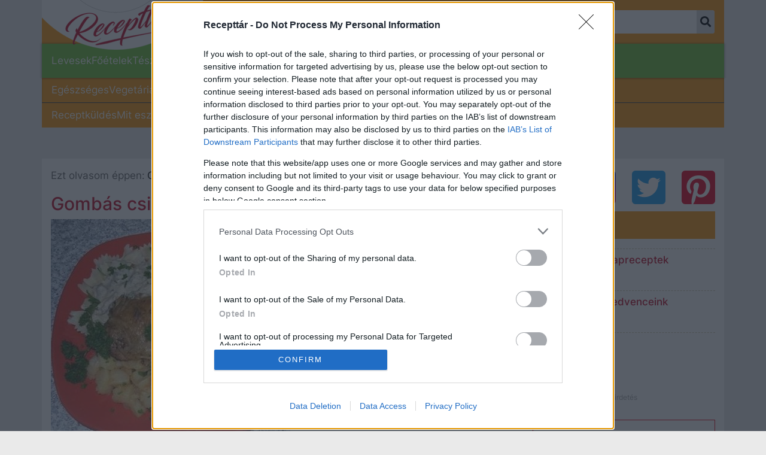

--- FILE ---
content_type: text/html; charset=utf-8
request_url: https://recepttar.kiskegyed.hu/recept/gombas-csirke-tesztaval-es-krumplival/tn00n6t
body_size: 20900
content:





<!DOCTYPE html>
<html lang="hu">
<head><script>/* <![CDATA[ */ ringDataLayer = {"context":{"variant":{"accelerator":"cmVjZXB0dGFyLmtpc2tlZ3llZC5odTo6djAuNS41"},"id":{"website":"1581b5b6-cc93-438b-b47e-b652a772d10a"},"publication_structure":{"root":"RECEPTTAR_KISKEGYED_HU","path":"RECEPT/RECIPE"}},"content":{"object":{"type":"story","kind":"recipe","id":"6ac42c9b-027c-4c96-ad0a-f0a5d60c1682"},"part":1,"publication":{"point":{"id":"tn00n6t"},"source":{"id":"fc978cd8-af99-4b8c-8e33-d1c3bd5a53f3","system":"ring_website_space"}},"source":{"system":"ring_content_space","id":"6fe08a3f-f56b-489b-927f-f3b2f44acbdd"}}}; /* ]]> */</script><script>/* <![CDATA[ */ accConf = {"events":{"endpointPaths":["/a8f4d8cd95e164917035b64b867a45dd"]}}; /* ]]> */</script>
	



















    
    
    
        
    
    
    
    
    
        <meta property="article:published_time" content="2021-11-13 11:04:00+0100" />
    
    
        <meta property="article:modified_time" content="2013-10-15 13:15:00+0100" />
        <meta property="og:updated_time" content="2013-10-15 13:15:00+0100" />
    


    <meta itemprop="name" content="Gombás csirke tésztával és krumplival">
    <meta itemprop="title" content="Gombás csirke tésztával és krumplival">


    
        
        <meta property="og:image" content="https://ocdn.eu/pulscms-transforms/1/xMcktkuTURBXy9mYTVlZjdjMi03NGNlLTRjYjktYTFmMC01ODU2Y2ZhMmFlOTEuanBlZ5GTBc0EsM0Cdg" />
        <meta property="og:image:type" content="image/jpeg" />
        <meta property="og:image:width" content="1200" />
        <meta property="og:image:height" content="630" />
    
    <meta property="dlp:image" content="https://ocdn.eu/pulscms-transforms/1/bdzktkuTURBXy9mYTVlZjdjMi03NGNlLTRjYjktYTFmMC01ODU2Y2ZhMmFlOTEuanBlZ5GVAs0EsADCww" />
    <meta itemprop="image" content="https://ocdn.eu/pulscms-transforms/1/ZO-ktkuTURBXy9mYTVlZjdjMi03NGNlLTRjYjktYTFmMC01ODU2Y2ZhMmFlOTEuanBlZ5GVAs0HgADCww" />


    <meta property="og:type" content="article" />

<meta property="og:locale" content="hu_HU" />

    <meta property="og:title" content="Gombás csirke tésztával és krumplival" />

<meta property="og:site_name" content="Recepttár" />
<meta property="dlp:title" content="Gombás csirke tésztával és krumplival recept" />

    <meta name="keywords" content="90 perc alatt elkészülő ételek,Közepesen bonyolult ételek,Vasárnapi ebédhez ajánljuk,Szárnyashúsos ételek,Krumplis ételek,Gombás ételek,Pénztárcabarát ételek,Klasszikus ételek,Házias ételek,Főételek" />
    <meta property="article:tag" content="90 perc alatt elkészülő ételek,Közepesen bonyolult ételek,Vasárnapi ebédhez ajánljuk,Szárnyashúsos ételek,Krumplis ételek,Gombás ételek,Pénztárcabarát ételek,Klasszikus ételek,Házias ételek,Főételek" />

<meta charset="UTF-8">
<meta http-equiv="X-UA-Compatible" content="IE=edge,chrome=1" />

	<title>Gombás csirke tésztával és krumplival recept</title>

<meta name="viewport" content="width=device-width, initial-scale=1">
<meta name="theme-color" content="#fb980c">
<meta name="description" content="Válogatott receptek a világ minden tájáról. Keresd meg kedvenc receptjeidet a recepttár.hu oldalán!" />
<meta property="fb:admins" content="1806506892" />
<link rel="shortcut icon" href="https://ocdn.eu/recepttar/resource/img/icons/favicon.ico"/>

    <link rel="alternate" type="application/rss+xml" href="https://recepttar.hu/recept/?feed=true&category=/recept">



    
        <link rel="canonical" href="https://recepttar.kiskegyed.hu/recept/gombas-csirke-tesztaval-es-krumplival/tn00n6t" />
    


    
        <meta property="og:description" content="Válogatott receptek a világ minden tájáról. Keresd meg kedvenc receptjeidet a recepttár.hu oldalán!" />
        <meta property="dlp:description" content="Válogatott receptek a világ minden tájáról. Keresd meg kedvenc receptjeidet a recepttár.hu oldalán!" />
    

<meta property="og:url" content="https://recepttar.kiskegyed.hu/recept/gombas-csirke-tesztaval-es-krumplival/tn00n6t" />
<meta name="twitter:url" content="https://recepttar.kiskegyed.hu/recept/gombas-csirke-tesztaval-es-krumplival/tn00n6t" />
<meta property="twitter:title" content="Gombás csirke tésztával és krumplival recept" />
<meta property="twitter:card" content="photo" />
<meta name="twitter:site" content="@recepttar_hu" />

    
    
	<meta property="og:type" content="article" />
    
        <meta name="DC.Identifier" content="6ac42c9b-027c-4c96-ad0a-f0a5d60c1682" />
        
            <meta name="robots" content="index, follow, max-image-preview:large" />
        
        
    



    
    
    
    
    
    
    
    
    
    
    <script type="application/ld+json">
        {
            "@context": "https://schema.org",
            "@type": "Recipe",
            "datePublished": "2021-11-13 11:04:24+0100",
            "name": "Gombás csirke tésztával és krumplival",
            "url": "https://recepttar.kiskegyed.hu/recept/gombas-csirke-tesztaval-es-krumplival/tn00n6t",
            "image": {
                "@type": "ImageObject",
                "url": "http://ocdn.eu/images/pulscms/ZTk7MDA_/fa5ef7c2-74ce-4cb9-a1f0-5856cfa2ae91.jpeg",
                "width": "398",
                "height": "400"
                },
            "identifier": "https://recepttar.kiskegyed.hu/recept/gombas-csirke-tesztaval-es-krumplival/tn00n6t",
            "description": "Válogatott receptek a világ minden tájáról. Keresd meg kedvenc receptjeidet a recepttár.hu oldalán!",
            "keywords": ["90 perc alatt elkészülő ételek","Közepesen bonyolult ételek","Vasárnapi ebédhez ajánljuk","Szárnyashúsos ételek","Krumplis ételek","Gombás ételek","Pénztárcabarát ételek","Klasszikus ételek","Házias ételek","Főételek"],
            "cookTime": "90 perc alatt elkészülő ételek",
            "recipeCuisine": "",
            "estimatedCost": "Pénztárcabarát ételek",
            "totalTime": "90 perc alatt elkészülő ételek"
        }
    </script>


<script>
    window.dataLayer = window.dataLayer || [];
    window.dataLayer.push({
        'uuid' : '6ac42c9b-027c-4c96-ad0a-f0a5d60c1682',
        'contentType': 'article'
    });
    
        window.dataLayer.push({
            'author': '',
            'category': 'Recept',
            'contentAccess': 'free',
            'publicationReason': 'editorial',
            'source': 'original',
            'socialImage' : 'http://ocdn.eu/images/pulscms/ZTk7MDA_/fa5ef7c2-74ce-4cb9-a1f0-5856cfa2ae91.jpeg'
        });
    
</script>
	<script>
	function jQueryLoaded() {
		const jsScripts = [{'url':"https://ocdn.eu/recepttar/resource/js/bootstrap.min.js",'loading':"async"}, {'url':"//ocdn.eu/ucs/static/recepttar/fad35be608c2ec4d0d582472b9585367/js/common.js",'loading':"defer"}];
        jsScripts.forEach((scriptObject) => {
	        let script = document.createElement('script');
            script.src = scriptObject.url;
			if(scriptObject.hasOwnProperty("loading")){
            	script[scriptObject.loading] = true;
			}
			document.head.appendChild(script);
	    });
	}
</script>
<script async src="https://ocdn.eu/recepttar/resource/js/jquery.min.js" onload="jQueryLoaded()"></script>
<script async src="https://ocdn.eu/recepttar/resource/js/popper.min.js"></script>
<script async src="https://ocdn.eu/recepttar/resource/js/lazysizes.min.js"></script>
<link href="https://ocdn.eu/recepttar/resource/css/bootstrap.min.css" rel="stylesheet" rel="preload" as="style" onload="this.rel = 'stylesheet'">
<link href="https://ocdn.eu/recepttar/resource/css/font-awesome.min.css" crossorigin="anonymous" rel="stylesheet" rel="preload" as="style" onload="this.rel = 'stylesheet'">
<link href="//ocdn.eu/ucs/static/recepttar/fad35be608c2ec4d0d582472b9585367/build/hu/detailPage.css" rel="stylesheet" rel="preload" as="style" onload="this.rel = 'stylesheet'"  type="text/css" />
<script async src="https://www.googletagservices.com/tag/js/gpt.js"></script>
<script async src="https://pagead2.googlesyndication.com/pagead/js/adsbygoogle.js"></script>



<script type="text/javascript" data-static-amd-map="{&quot;adsinit&quot;:&quot;https://ty0lm9uz.onet.pl/e1Brazg1MTYxfQ%3D%3D/build&quot;,&quot;dailyneeds&quot;:&quot;https://ocdn.eu/paas-static/template-engine/fbc3bd59219c65f9c312840c9743c691/build&quot;,&quot;embeddedapp&quot;:&quot;https://ocdn.eu/paas-static/template-engine/162d5140a65ebc0fa2e96da195a4eb9b/build&quot;,&quot;layerglass&quot;:&quot;https://ocdn.eu/paas-static/template-engine/05afb91f43a4cacccad6959d895ac7ed/build&quot;,&quot;local&quot;:&quot;//ocdn.eu/ucs/static/recepttar/fad35be608c2ec4d0d582472b9585367/build&quot;,&quot;pulsembed&quot;:&quot;https://pulsembed.eu/amd/1.0.20/build&quot;,&quot;tabele&quot;:&quot;https://ocdn.eu/paas-static/template-engine/08725d11c5641c65d7f9985ecb7b86c0/build&quot;,&quot;uststd&quot;:&quot;https://ocdn.eu/paas-static/template-engine/f066ddd0af5c65555c5ff1273876e4f9/build&quot;,&quot;vendor&quot;:&quot;https://ocdn.eu/paas-static/template-engine/e664b902675175d7b4ea37dc48134f31/build&quot;}">

	
	
//a
/*
Available via the MIT or new BSD license.
see: https://github.com/szagi3891/AMDLoader for details
version 2.7
*/
(function(){function d(a,b){C("err",a,b);(function(a,b){var d="amdLoader: errorNumber: "+a;"string"===typeof b&&""!==b&&(d+=": "+b);var l=Error(d);setTimeout(function(){throw l;},0)})(a,b)}function w(a,b){C("warn",a,b)}function v(a,b){C("info",a,b)}function C(a,b,d){a={type:"warn",num:b,caption:d,time:(new Date).getTime()-I};z.push(a)}function t(a,b,g,m,h,l){function e(f){Object.defineProperty(a,b,{get:function(){!0===m&&w(h+"->1",l);return g},set:function(){d(h+"->2",l)},configurable:f})}try{e(!1)}catch(q){try{e(!0)}catch(f){a[b]=
g}}}function r(a,b){null===s?d(3):A(a,b,24.1)&&(0<a.length?y.requireModules(a,b):d(24.2))}function F(a,b,g){null===s?w(4):1===arguments.length?A([],a,"25.1")&&y.define([],a):2===arguments.length?"string"===typeof a&&"function"===typeof b?(u(a)?w("25.3",a):w("25.3"),y.define([],b)):A(a,b,"25.2")&&y.define(a,b):3===arguments.length?(u(a)?w("25.4",a):w("25.4"),A(b,g,"25.4")&&y.define(b,g)):d("25.5")}function A(a,b,g){if(G(a)){if("function"===typeof b)return!0;d(g+"->1")}else d(g+"->2");return!1}function J(a){var b=
!1,g=!1,m=null,h=null,l=H(!1);return{isDefine:function(){return b},setDefine:function(e,q){!0===g?d(45,a):!1===b?(b=!0,m=e,setTimeout(function(){y.requireModulesWithModuleBase(a,e,function(){var b=Array.prototype.slice.call(arguments,0);try{h=q.apply(null,b)}catch(e){d(14,a+" -> "+e);return}l.exec([h])})},0)):d(15,a)},getDeps:function(){return!0===b?m:[]},get:function(a){l.add(a)},closeDefine:function(){g=!0;!1===b&&(b=!0,l.exec([void 0]))}}}function K(a){function b(b,e,g){if(0<b.length&&"."===b[0])!0===
g&&d(16,b);else{if("https://"===b.substr(0,8)||"http://"===b.substr(0,7)||"//"===b.substr(0,2))return b;for(var f in a)if(0===b.indexOf(f+"/")){f=b.replace(f,a[f]);if(b!==f)return u(e)?f+"."+e:f;!0===g&&d(17,b);return}!0===g&&d(18,b)}}function g(b){document.getElementsByTagName("head")[0].appendChild(b)}function m(b,a){function d(){!0!==x&&(!0===f&&(c.readyState=void 0),x=!0,a(c))}var f=!1,x=!1,c=document.createElement("script");c.type="text/javascript";c.src=b;c.onload=d;c.async=!0;c.defer=!0;!0===
f&&(c.readyState="interactive");c.onreadystatechange=function(){"loaded"!==c.readyState&&"complete"!==c.readyState||d()};return c}var h={};return{load:function(b,a){if(u(b)){if(!(b in h)){var d=m(b,function(){h[b].query.exec([])});h[b]={script:d,query:H(!0)};g(d)}h[b].query.add(a)}},getActialLoading:function(){for(var b in h)if("interactive"===h[b].script.readyState)return b;return null},resolvePath:b,isLoad:function(a){a=b(a,"js",!0);return u(a)&&a in h?h[a].query.isExec():!1},isSpecified:function(a){a=
b(a,"js",!1);return u(a)&&a in h?!0:!1}}}function B(a,b){for(var d=0;d<a.length;d++)b(a[d])}function u(a){return"string"===typeof a&&""!==a}function H(a){function b(){if(!0===m)for(;0<h.length;)!0===a?h.shift().apply(null,l):g(h.shift())}function g(b){setTimeout(function(){b.apply(null,l)},0)}var m=!1,h=[],l=null;return{exec:function(a){G(a)?!1===m?(m=!0,l=a,b()):d(19):d(20)},add:function(a){"function"===typeof a?(h.push(a),b()):d(21)},isExec:function(){return m}}}function D(){return document.currentScript&&
"function"===typeof document.currentScript.getAttribute?document.currentScript:null}var G=function(){return"function"===typeof Array.isArray?function(a){return Array.isArray(a)}:function(a){return"[object Array]"===Object.prototype.toString.call(a)}}(),y=function(){function a(a,b){var c=a.split("/");2>c.length?d(5,a):(c.pop(),b(c.join("/")))}function b(a,b){var c=a.split("/"),n=b.split("/");if(0<n.length)if("."===n[0]){var k=[];B(c,function(a){k.push(a)});B(n,function(a){"."!==a&&k.push(a)});c=k.join("/");
if(0===c.indexOf(a))return c;d(6,a+" , "+b+" -> "+c)}else return b;else d(7,b)}function g(a,b){function c(){if(!1===n){for(var c=[],E=0;E<a.length;E++){var d=a[E];if(!0===k[d].isInit)c.push(k[d].value);else return}n=!0;"function"===typeof b&&b.apply(null,c)}}var n=!1,k={};B(a,function(a){a in k?d(10,a):(k[a]={isInit:!1,value:null},m(a,function(b){var n=k[a];!1===n.isInit?(n.isInit=!0,n.value=b,c()):d(11,a)}))});c()}function m(a,b){l=!0;var c=s.resolvePath(a,"js",!0);c in e||(e[c]=J(a),s.load(c,function(){if(c in
e){for(;0<q.length;){var a=q.pop();h(c,a.deps)?d(12.1,c):e[c].setDefine(a.deps,a.define)}e[c].closeDefine()}else d(13,c)}));e[c].get(b)}function h(a,b){function c(a,b){B(b,function(b){a.push(b)})}function n(){var a=p.shift();a in k||(k[a]=!0,a in e&&(a=e[a].getDeps(),c(p,a)))}var k={},p=[];for(c(p,b);0<p.length;)n();return a in k}var l=!1,e={},q=[];return{requireModulesWithModuleBase:function(f,e,c){u(f)?a(f,function(a){for(var k=[],p=0;p<e.length;p++){var f=b(a,e[p]);if("string"===typeof f&&""!==
f)k.push(f);else{d(8,a+" -> "+e[p]);return}}g(k,c)}):d(9,f)},requireModules:g,requireOne:m,define:function(a,b){var c=D();if(!0!==l)null===c?w(49,""):w(49,D().getAttribute("src"));else{if(null!==c&&(c=c.getAttribute("src"),c in e)){e[c].setDefine(a,b);return}c=s.getActialLoading();u(c)?c in e?e[c].setDefine(a,b):d(46,c):q.push({deps:a,define:b})}}}}(),s=null,z=[],I=(new Date).getTime();t(window,"require",r,!1,27);t(window,"define",F,!1,28);t(r,"runnerBox",function(a){function b(a){x in a||(a[x]=m());
return a[x]}function g(){function a(){if(!0===b)for(;0<c.length;){var n=c.shift();setTimeout(n,0)}}var b=!1,c=[];return{on:function(b){c.push(b);a()},exec:function(){!1===b?b=!0:d(41);a()}}}function m(){var a=!1,b=null,c=g();return{onReady:function(a){c.on(function(){a(b)})},setAsRun:function(){!1===a?a=!0:d(44)},setValue:function(f){!0===a?(b=f,c.exec()):d(42)},isRun:function(){return a}}}function h(a,b){function c(a){setTimeout(function(){b(a)},0)}for(var d=[],f=0;f<a.length;f++)d.push(a[f]);for(f=
0;f<d.length;f++)c(d[f])}function l(a){function c(){for(var b=e(a,"*["+f+"]",f),d=[],p=null,k=0;k<b.length;k++)p=b[k],!0===h(p,g)&&d.push(p);return d}function d(a){if(q(a))return!0===b(a).isRun()?!0:!1;if("HTML"===a.tagName)return!0}function g(b){if(b===a)return!0;if(q(b))return!1}function h(a,b){function c(a){f++;if(200<f)return d(),!1;var p=b(a);return!0===p||!1===p?p:a.parentNode?c(a.parentNode):!1}function d(){var a=Error("Too much recursion");setTimeout(function(){throw a;},0)}var f=0;return c(a.parentNode)}
if(a===document||!0===h(a,d)){var l;l="function"!==typeof a.getAttribute?!1:u(a.getAttribute("data-run-module"));return l?!0===b(a).isRun()?c():[a]:c()}return[]}function e(a,b,c){function d(a){a=a.childNodes;for(var b=0;b<a.length;b++){var f=a[b],k=void 0;if(k=1===f.nodeType)k=f.getAttribute(c),k="string"===typeof k&&""!==k;k?e.push(f):d(f)}}function f(a){for(var b=[],c=0;c<a.length;c++)b.push(a[c]);return b}a===document&&(a=document.documentElement);if("function"===typeof a.querySelectorAll)return f(a.querySelectorAll(b));
var e=[];d(a);return e}function q(a){a=a.getAttribute(f);return"string"===typeof a&&""!==a}var f="data-run-module",x="runnerBoxElementProp"+(new Date).getTime(),c=function(){if("function"===typeof window.requestAnimationFrame)return window.requestAnimationFrame;for(var a=["ms","moz","webkit","o"],b=null,c=0;c<a.length;++c)if(b=window[a[c]+"RequestAnimationFrame"],"function"===typeof b)return b;return function(a){a()}}();return{runElement:function(e){function k(a){a=a.getAttribute(f);return"string"===
typeof a&&""!==a?a:null}e=l(e);h(e,function(e){var g=k(e),h=g.split(".");if(2!==h.length)throw Error("irregulari contents of the attribute data-run-module: "+g);var n=h[0],l=h[1];a([n],function(a){c(function(){var c;if(q(e)&&!1===b(e).isRun())if(b(e).setAsRun(),a&&"function"===typeof a[l])e.setAttribute(f+"-isrun","1"),c=a[l](e,function(a){b(e).setValue(a)}),"undefined"!==typeof c&&(d(50,g),b(e).setValue(c));else throw c='No function "'+l+'" in module : '+n,e.setAttribute(f+"-isrun",c),Error(c);})})})},
whenRun:function(a,c){if(q(a))b(a).onReady(c);else d(43)}}}(r),!1,29);t(r.runnerBox,"runElement",r.runnerBox.runElement,!1,30);t(r.runnerBox,"whenRun",r.runnerBox.whenRun,!1,31);t(r,"getLogs",function(a){if(!0===a){window.console.group();for(a=0;a<z.length;a++){var b=z[a];window.console[b.type](b.time,b.num,b.caption)}window.console.groupEnd()}else{a=[];for(b=0;b<z.length;b++)a.push(z[b]);return a}},!1,32);t(r,"defined",function(a){return null===s?!1:s.isLoad(a)},!1,33);t(r,"toUrl",function(a){if(u(a))return s.resolvePath(a,
"",!0);d(26)},!0,35);t(F,"amd2",{},!0,37);t(r,"isBrowser",!0,!0,38);t(r,"specified",function(a){return null!==s&&s.isSpecified?s.isSpecified(a):!1},!0,39);(function(a,b){function d(b){function e(){var a=b.getAttribute("data-amd-preload");return u(a)?a.split(","):[]}function c(){var a=b.getAttribute("data-timeout-start");return 0<a?a:2E3}var g=h(b);return null!==g?(m(a,g,e(),c()),!0):!1}function m(a,d,c,e){function k(){setTimeout(function(){v(48,"run timeout "+e);g()},e)}function g(){setTimeout(function(){0<
c.length&&b(c,function(){});b.runnerBox.runElement(document)},0)}a({paths:d});l(window,"load",function(){v(48,"window.load");g();setTimeout(function(){v(48,"window.load -> 10s");g()},1E4)});"complete"===document.readyState&&(v(48,"isComplete"),g());"loaded"===document.readyState&&(v(48,"isLoaded"),k());l(document,"DOMContentLoaded",function(){v(48,"DOMContentLoaded");k();l(document.getElementsByTagName("body")[0],"pageshow",function(){v(48,"body pageshow");g()})});l(document,"readystatechange",function(){var a=
"readystatechange - "+document.readyState;"complete"===document.readyState||"loaded"===document.readyState?(v(48,a+" - exec"),k()):v(48,a+" - noexec")})}function h(a){function b(a){var c=/^[\s\uFEFF\xA0]+|[\s\uFEFF\xA0]+$/g;return"function"===typeof a.trim?a.trim():null===a?"":(a+"").replace(c,"")}var c=a.getAttribute("data-static-amd-map");if("string"===typeof c){if(""===c)return{}}else return null;if("undefined"!==typeof JSON&&"function"===typeof JSON.parse)return JSON.parse(c);a=/(,)|(\[|{)|(}|])|"(?:[^"\\\r\n]|\\["\\\/bfnrt]|\\u[\da-fA-F]{4})*"\s*:?|true|false|null|-?(?!0\d)\d+(?:\.\d+|)(?:[eE][+-]?\d+|)/g;
var d,e=null;return(c=b(c+""))&&!b(c.replace(a,function(a,b,c,f){d&&b&&(e=0);if(0===e)return a;d=c||b;e+=!f-!c;return""}))?Function("return "+c)():null}function l(a,b,c){a.addEventListener?a.addEventListener(b,c,!1):a.attachEvent("on"+b,c)}var e=D();if(null===e||!0!==d(e))for(var e=document.getElementsByTagName("script"),q=0;q<e.length&&!0!==d(e[q]);q++);})(function(a){null===s?s=K(a.paths):d(2.2)},r)})();

</script>
	<script type="text/javascript">
    var onetAds = {
        'target': 'recepttar/subpage',
        'async': 1,
        'lazy': 1,
        'sgn_cookie': 1,
        'autoslot': 0,
        'adSlots': [],
        'no_gemius': 1,
        'cookieInfo': 0,
        'keywords': [],
        'tid': 'EA-6280366',
        'old_dot': true,
        'DV': 'recepttar/subpage',
        'keyvalues': {},
        'kropka': {
            'DO': 'ras_hu'
        }
    };
    
    
    
    
        onetAds.kropka.DX = 'PV,puls,tn00n6t,3,a';
	
	
        onetAds.kropka.PU = '6ac42c9b-027c-4c96-ad0a-f0a5d60c1682';
	
</script>
<script src="https://ty0lm9uz.onet.pl/e1Brazg1MTYxfQ%3D%3D/build/init.js" type="text/javascript" async></script>
<!-- adConfig2020 -->

	
    
	
	
	
	
    
    
	    
		
	
	
    <script>
		var isPreview = false;
	</script>
	<script type="application/bannerData" id="adData">
	{
		"pageType"	: "recipe",
		"keywords"	: ["90 perc alatt elkészülő ételek","Közepesen bonyolult ételek","Vasárnapi ebédhez ajánljuk","Szárnyashúsos ételek","Krumplis ételek","Gombás ételek","Pénztárcabarát ételek","Klasszikus ételek","Házias ételek","Főételek"],
		"category"	: "recept",
		"adult"		: 0,
		"gSens"		: 0
	}
	</script>

	
    
    
        <!--23104 Recepttár cikk Head Measure Desktop -->






<!-- InMobi Choice. Consent Manager Tag v3.0 (for TCF 2.2) -->
<script type="text/javascript" async=true>
(function() {
  var host = window.location.hostname;
  var element = document.createElement('script');
  var firstScript = document.getElementsByTagName('script')[0];
  var url = 'https://cmp.inmobi.com'
    .concat('/choice/', 'xTku8nxxD5QL0', '/', host, '/choice.js?tag_version=V3');
  var uspTries = 0;
  var uspTriesLimit = 3;
  element.async = true;
  element.type = 'text/javascript';
  element.src = url;

  firstScript.parentNode.insertBefore(element, firstScript);

  function makeStub() {
    var TCF_LOCATOR_NAME = '__tcfapiLocator';
    var queue = [];
    var win = window;
    var cmpFrame;

    function addFrame() {
      var doc = win.document;
      var otherCMP = !!(win.frames[TCF_LOCATOR_NAME]);

      if (!otherCMP) {
        if (doc.body) {
          var iframe = doc.createElement('iframe');

          iframe.style.cssText = 'display:none';
          iframe.name = TCF_LOCATOR_NAME;
          doc.body.appendChild(iframe);
        } else {
          setTimeout(addFrame, 5);
        }
      }
      return !otherCMP;
    }

    function tcfAPIHandler() {
      var gdprApplies;
      var args = arguments;

      if (!args.length) {
        return queue;
      } else if (args[0] === 'setGdprApplies') {
        if (
          args.length > 3 &&
          args[2] === 2 &&
          typeof args[3] === 'boolean'
        ) {
          gdprApplies = args[3];
          if (typeof args[2] === 'function') {
            args[2]('set', true);
          }
        }
      } else if (args[0] === 'ping') {
        var retr = {
          gdprApplies: gdprApplies,
          cmpLoaded: false,
          cmpStatus: 'stub'
        };

        if (typeof args[2] === 'function') {
          args[2](retr);
        }
      } else {
        if(args[0] === 'init' && typeof args[3] === 'object') {
          args[3] = Object.assign(args[3], { tag_version: 'V3' });
        }
        queue.push(args);
      }
    }

    function postMessageEventHandler(event) {
      var msgIsString = typeof event.data === 'string';
      var json = {};

      try {
        if (msgIsString) {
          json = JSON.parse(event.data);
        } else {
          json = event.data;
        }
      } catch (ignore) {}

      var payload = json.__tcfapiCall;

      if (payload) {
        window.__tcfapi(
          payload.command,
          payload.version,
          function(retValue, success) {
            var returnMsg = {
              __tcfapiReturn: {
                returnValue: retValue,
                success: success,
                callId: payload.callId
              }
            };
            if (msgIsString) {
              returnMsg = JSON.stringify(returnMsg);
            }
            if (event && event.source && event.source.postMessage) {
              event.source.postMessage(returnMsg, '*');
            }
          },
          payload.parameter
        );
      }
    }

    while (win) {
      try {
        if (win.frames[TCF_LOCATOR_NAME]) {
          cmpFrame = win;
          break;
        }
      } catch (ignore) {}

      if (win === window.top) {
        break;
      }
      win = win.parent;
    }
    if (!cmpFrame) {
      addFrame();
      win.__tcfapi = tcfAPIHandler;
      win.addEventListener('message', postMessageEventHandler, false);
    }
  };

  makeStub();

  function makeGppStub() {
    const CMP_ID = 10;
    const SUPPORTED_APIS = [
      '2:tcfeuv2',
      '6:uspv1',
      '7:usnatv1',
      '8:usca',
      '9:usvav1',
      '10:uscov1',
      '11:usutv1',
      '12:usctv1'
    ];

    window.__gpp_addFrame = function (n) {
      if (!window.frames[n]) {
        if (document.body) {
          var i = document.createElement("iframe");
          i.style.cssText = "display:none";
          i.name = n;
          document.body.appendChild(i);
        } else {
          window.setTimeout(window.__gpp_addFrame, 10, n);
        }
      }
    };
    window.__gpp_stub = function () {
      var b = arguments;
      __gpp.queue = __gpp.queue || [];
      __gpp.events = __gpp.events || [];

      if (!b.length || (b.length == 1 && b[0] == "queue")) {
        return __gpp.queue;
      }

      if (b.length == 1 && b[0] == "events") {
        return __gpp.events;
      }

      var cmd = b[0];
      var clb = b.length > 1 ? b[1] : null;
      var par = b.length > 2 ? b[2] : null;
      if (cmd === "ping") {
        clb(
          {
            gppVersion: "1.1", // must be “Version.Subversion”, current: “1.1”
            cmpStatus: "stub", // possible values: stub, loading, loaded, error
            cmpDisplayStatus: "hidden", // possible values: hidden, visible, disabled
            signalStatus: "not ready", // possible values: not ready, ready
            supportedAPIs: SUPPORTED_APIS, // list of supported APIs
            cmpId: CMP_ID, // IAB assigned CMP ID, may be 0 during stub/loading
            sectionList: [],
            applicableSections: [-1],
            gppString: "",
            parsedSections: {},
          },
          true
        );
      } else if (cmd === "addEventListener") {
        if (!("lastId" in __gpp)) {
          __gpp.lastId = 0;
        }
        __gpp.lastId++;
        var lnr = __gpp.lastId;
        __gpp.events.push({
          id: lnr,
          callback: clb,
          parameter: par,
        });
        clb(
          {
            eventName: "listenerRegistered",
            listenerId: lnr, // Registered ID of the listener
            data: true, // positive signal
            pingData: {
              gppVersion: "1.1", // must be “Version.Subversion”, current: “1.1”
              cmpStatus: "stub", // possible values: stub, loading, loaded, error
              cmpDisplayStatus: "hidden", // possible values: hidden, visible, disabled
              signalStatus: "not ready", // possible values: not ready, ready
              supportedAPIs: SUPPORTED_APIS, // list of supported APIs
              cmpId: CMP_ID, // list of supported APIs
              sectionList: [],
              applicableSections: [-1],
              gppString: "",
              parsedSections: {},
            },
          },
          true
        );
      } else if (cmd === "removeEventListener") {
        var success = false;
        for (var i = 0; i < __gpp.events.length; i++) {
          if (__gpp.events[i].id == par) {
            __gpp.events.splice(i, 1);
            success = true;
            break;
          }
        }
        clb(
          {
            eventName: "listenerRemoved",
            listenerId: par, // Registered ID of the listener
            data: success, // status info
            pingData: {
              gppVersion: "1.1", // must be “Version.Subversion”, current: “1.1”
              cmpStatus: "stub", // possible values: stub, loading, loaded, error
              cmpDisplayStatus: "hidden", // possible values: hidden, visible, disabled
              signalStatus: "not ready", // possible values: not ready, ready
              supportedAPIs: SUPPORTED_APIS, // list of supported APIs
              cmpId: CMP_ID, // CMP ID
              sectionList: [],
              applicableSections: [-1],
              gppString: "",
              parsedSections: {},
            },
          },
          true
        );
      } else if (cmd === "hasSection") {
        clb(false, true);
      } else if (cmd === "getSection" || cmd === "getField") {
        clb(null, true);
      }
      //queue all other commands
      else {
        __gpp.queue.push([].slice.apply(b));
      }
    };
    window.__gpp_msghandler = function (event) {
      var msgIsString = typeof event.data === "string";
      try {
        var json = msgIsString ? JSON.parse(event.data) : event.data;
      } catch (e) {
        var json = null;
      }
      if (typeof json === "object" && json !== null && "__gppCall" in json) {
        var i = json.__gppCall;
        window.__gpp(
          i.command,
          function (retValue, success) {
            var returnMsg = {
              __gppReturn: {
                returnValue: retValue,
                success: success,
                callId: i.callId,
              },
            };
            event.source.postMessage(msgIsString ? JSON.stringify(returnMsg) : returnMsg, "*");
          },
          "parameter" in i ? i.parameter : null,
          "version" in i ? i.version : "1.1"
        );
      }
    };
    if (!("__gpp" in window) || typeof window.__gpp !== "function") {
      window.__gpp = window.__gpp_stub;
      window.addEventListener("message", window.__gpp_msghandler, false);
      window.__gpp_addFrame("__gppLocator");
    }
  };

  makeGppStub();

  var uspStubFunction = function() {
    var arg = arguments;
    if (typeof window.__uspapi !== uspStubFunction) {
      setTimeout(function() {
        if (typeof window.__uspapi !== 'undefined') {
          window.__uspapi.apply(window.__uspapi, arg);
        }
      }, 500);
    }
  };

  var checkIfUspIsReady = function() {
    uspTries++;
    if (window.__uspapi === uspStubFunction && uspTries < uspTriesLimit) {
      console.warn('USP is not accessible');
    } else {
      clearInterval(uspInterval);
    }
  };

  if (typeof window.__uspapi === 'undefined') {
    window.__uspapi = uspStubFunction;
    var uspInterval = setInterval(checkIfUspIsReady, 6000);
  }
})();
</script>
<!-- End InMobi Choice. Consent Manager Tag v3.0 (for TCF 2.2) -->





<!-- (C)2000-2022 Gemius SA - gemiusPrism  / kiskegyed.hu/Fooldal -->
<script type="text/javascript">
<!--//--><![CDATA[//><!--
var pp_gemius_identifier = 'B207MKLE1N4qc.V_H0IiAaeE7MoIfDgNgekjRcFmiJP.H7';
var pp_gemius_use_cmp = true;
var pp_gemius_cmp_timeout = Infinity;
  
// lines below shouldn't be edited
function gemius_pending(i) { window[i] = window[i] || function() {var x = window[i+'_pdata'] = window[i+'_pdata'] || []; x[x.length]=arguments;};};gemius_pending('gemius_hit'); gemius_pending('gemius_event'); gemius_pending('pp_gemius_hit'); gemius_pending('pp_gemius_event');(function(d,t) {try {var gt=d.createElement(t),s=d.getElementsByTagName(t)[0],l='http'+((location.protocol=='https:')?'s':''); gt.setAttribute('async','async');gt.setAttribute('defer','defer'); gt.src=l+'://hu.hit.gemius.pl/xgemius.js'; s.parentNode.insertBefore(gt,s);} catch (e) {}})(document,'script');
//--><!]]>
</script>


<!-- Global site tag (gtag.js) - Google Analytics -->
<script async src="https://www.googletagmanager.com/gtag/js?id=G-K8364NKEVR"></script>
<script>
  window.dataLayer = window.dataLayer || [];
  function gtag(){dataLayer.push(arguments);}
  gtag('js', new Date());

  gtag('config', 'G-K8364NKEVR');
</script>


<!-- Global site tag (gtag.js) - Google Analytics -->
<script async src="https://www.googletagmanager.com/gtag/js?id=UA-1697516-54"></script>
<script>
  function configureAnalytics() {
    var config = { 'anonymize_ip': true }
    var publishedDateMeta = document.querySelector('meta[property="article:published_time"]');
    if (publishedDateMeta?.content) {
      var dateSegments = publishedDateMeta.content.split(' ');
      var timeSegments = dateSegments[1].split(':');
      config['dimension1'] = dateSegments[0];
      config['dimension2'] = timeSegments[0];
    }
    return config;
  }
  window.dataLayer = window.dataLayer || [];
  function gtag(){dataLayer.push(arguments);}
  gtag('js', new Date());

  var configuration = configureAnalytics();

  gtag('config', 'UA-1697516-54', configuration);
</script>







<!-- Google Tag Manager -->
<script>
(function(w,d,s,l,i){w[l]=w[l]||[];w[l].push({'gtm.start':
new Date().getTime(),event:'gtm.js'});var f=d.getElementsByTagName(s)[0],
j=d.createElement(s),dl=l!='dataLayer'?'&l='+l:'';j.async=true;j.src=
'https://www.googletagmanager.com/gtm.js?id='+i+dl;f.parentNode.insertBefore(j,f);
})(window,document,'script','dataLayer','GTM-WSXT3RS');
</script>
<!-- End Google Tag Manager -->

<!-- Google Tag Manager (noscript) -->
<noscript><iframe src="https://www.googletagmanager.com/ns.html?id=GTM-WSXT3RS"
height="0" width="0" style="display:none;visibility:hidden"></iframe></noscript>
<!-- End Google Tag Manager (noscript) -->



    


	
    
    
        <!--23076 Recepttár cikk Head Desktop ad -->

<style>
	.ibb-banner-decor {
    	padding-top: 26px;
      	text-align: center!important;
  	}

	.ibb-banner-decor::after {
      content: 'hirdetés';
      display: block;
      font-size: 12px;
      line-height: 26px;
      color:#acacac;
  	} 
</style>

<script async src="https://ocdn.eu/blikk_static/prebid/prebid9.26.0.js"></script>
<script>
var PREBID_TIMEOUT=2000;var FAILSAFE_TIMEOUT=5000;var adUnits=[{code:'/34550012/Recepttar/recepttar_640x360_1_desktop',mediaTypes:{banner:{sizes:[[300,250],[640,360]]}},bids:[{bidder:'ads_interactive',params:{placementId:'114'}},{bidder:'teads',params:{placementId:196581,pageId:181576}},{bidder:'adform',params:{mid:'1738850',priceType:'net'}}]},{code:'/34550012/Recepttar/recepttar_970x250_1_desktop',mediaTypes:{banner:{sizes:[[970,250],[970,90],[728,90]]}},bids:[{bidder:'ads_interactive',params:{placementId:'113'}},{bidder:'teads',params:{placementId:196580,pageId:181575}},{bidder:'adform',params:{mid:'1735509',priceType:'net'}}]},{code:'/34550012/Recepttar/recepttar_300x600_1_desktop',mediaTypes:{banner:{sizes:[[300,250],[300,600]]}},bids:[{bidder:'ads_interactive',params:{placementId:'115'}},{bidder:'teads',params:{placementId:196580,pageId:181575}},{bidder:'adform',params:{mid:'1738851',priceType:'net'}}]},{code:'/34550012/Recepttar/recepttar_300x600_2_desktop',mediaTypes:{banner:{sizes:[[300,250],[300,600]]}},bids:[{bidder:'ads_interactive',params:{placementId:'116'}},{bidder:'teads',params:{placementId:196580,pageId:181575}},{bidder:'adform',params:{mid:'1738852',priceType:'net'}}]}];const customConfigObject={"buckets":[{"precision":2,"max":3,"increment":0.01},{"max":8,"increment":0.05},{"max":20,"increment":0.5}]};var googletag=googletag||{};googletag.cmd=googletag.cmd||[];googletag.cmd.push(function(){googletag.pubads().disableInitialLoad();});var pbjs=pbjs||{};pbjs.que=pbjs.que||[];
</script>
<script async src="https://pagead2.googlesyndication.com/pagead/js/adsbygoogle.js?client=ca-pub-4303263109538180"
     crossorigin="anonymous"></script>
<script async src="https://securepubads.g.doubleclick.net/tag/js/gpt.js"></script>
<script>    window.googletag = window.googletag || { cmd: [] };    googletag.cmd.push(function () {        
	var adPreview = ((document.location.search.match(/adPreview=[^&]+/g) || [])[0] || '').split('=').pop();
	var pagePath = document.location.pathname.slice(0, 40);
	var pageUrl = '';
	var pathArr = (document.location.pathname.match(/([^/]+)/gm) || []).reverse();
		for (var i = 0; i < pathArr.length; i++) { if (pathArr[i].match(/^[0-9]+$/g) === null) { pageUrl = pathArr[i].slice(0, 40);
		break;
		}}
	googletag.pubads().setTargeting('adPreview', adPreview);
	googletag.pubads().setTargeting('pagePath', pagePath);
	googletag.pubads().setTargeting('pageUrl', pageUrl);    });
</script>
<script>
var pageType = JSON.parse(document.querySelector("#adData")?.innerText || "{}")?.pageType;
var category = JSON.parse(document.querySelector("#adData")?.innerText || "{}")?.category;
var keywords = JSON.parse(document.querySelector("#adData")?.innerText || "{}")?.keywords;

var keywordx = '';
if (keywords.length > 1)
{
   keywordx = keywords[1]; 
}  
  
var adult = JSON.parse(document.querySelector("#adData")?.innerText || "{}")?.adult;
var gSens = JSON.parse(document.querySelector("#adData")?.innerText || "{}")?.gSens;
  window.googletag = window.googletag || {cmd: []};
  var anchorSlot;
  googletag.cmd.push(function() {
         googletag.pubads().setTargeting("ringier-pagetype", pageType );
   });
  googletag.cmd.push(function() {
         googletag.pubads().setTargeting("recepttar-category", category );
   });
  googletag.cmd.push(function() {
         googletag.pubads().setTargeting("ringier-keywords", keywords );
   });
  googletag.cmd.push(function() {
         googletag.pubads().setTargeting("ringier-keywordx", keywordx );
   });
  googletag.cmd.push(function() {
         googletag.pubads().setTargeting("adult", adult.toString() );
   });
  googletag.cmd.push(function() {
         googletag.pubads().setTargeting("gSens", gSens.toString() );
   });
  
  googletag.cmd.push(function() {
    var REFRESH_KEY = 'refresh';
    var REFRESH_VALUE = 'true';
    var eagerSlots = [];
    var lazySlots = [];
    switch(pageType) {
  case "recipe":
  case "article":
    eagerSlots.push(
      googletag.defineSlot('/34550012/Recepttar/recepttar_970x250_1_desktop', [[970, 250], [970, 90], [728, 90], [970, 500]], 'div-gpt-ad-1669899659990-0').setTargeting(REFRESH_KEY, REFRESH_VALUE).setTargeting('test', 'event').addService(googletag.pubads()),
      googletag.defineSlot('/34550012/Recepttar/recepttar_640x360_1_desktop', [[300, 250], [640, 360], [678, 600]], 'div-gpt-ad-1670240593926-0').addService(googletag.pubads()),
      googletag.defineSlot('/34550012/Recepttar/recepttar_300x600_1_desktop', [[300, 600], [300, 250]], 'div-gpt-ad-1670318907683-0').addService(googletag.pubads()),
      googletag.defineSlot('/34550012/Recepttar/recepttar_300x600_2_desktop', [[300, 600], [300, 250]], 'div-gpt-ad-1670319098364-0').addService(googletag.pubads())
    );
    lazySlots.push(

    );
    break;
  case "category":
    lazySlots.push(
      googletag.defineSlot('/34550012/Recepttar/recepttar_970x250_1_desktop', [[970, 250], [970, 90], [728, 90], [970, 500]], 'div-gpt-ad-1669899659990-0').addService(googletag.pubads()),
      googletag.defineSlot('/34550012/Recepttar/recepttar_640x360_1_desktop', [[300, 250], [640, 360], [678, 600]], 'div-gpt-ad-1670240593926-0').addService(googletag.pubads()),
      googletag.defineSlot('/34550012/Recepttar/recepttar_300x600_1_desktop', [[300, 600], [300, 250]], 'div-gpt-ad-1670318907683-0').addService(googletag.pubads()),
      googletag.defineSlot('/34550012/Recepttar/recepttar_300x600_2_desktop', [[300, 600], [300, 250]], 'div-gpt-ad-1670319098364-0').addService(googletag.pubads())
    );
    break;
  default:
};
  anchorSlot = googletag.defineOutOfPageSlot('/34550012/Recepttar/Recepttar_970x90_anchor_ads_Desktop', googletag.enums.OutOfPageFormat.BOTTOM_ANCHOR);
    if (anchorSlot) {
      anchorSlot
        .addService(googletag.pubads());
      eagerSlots.push(anchorSlot);
    }
    
    // This one enables manual loading 
    googletag.pubads().disableInitialLoad();
    
    googletag.pubads().enableSingleRequest();
    googletag.pubads().collapseEmptyDivs();
    googletag.enableServices();
    
    // Manually init eager loading slots
    googletag.pubads().refresh(eagerSlots);
    
pbjs.que.push(function(){pbjs.setConfig({consentManagement:{gdpr:{cmpApi:'iab',timeout:8000,defaultGdprScope:true}},userSync:{filterSettings:{iframe:{bidders:['teads','adform','ads_interactive'],filter:'include'}},userIds:[{name:'teadsId',params:{pubId:26808}},{name:"pubCommonId",storage:{name:"_pubcid",type:"cookie",expires:30,}}]}});pbjs.addAdUnits(adUnits);pbjs.setConfig({priceGranularity:customConfigObject});pbjs.requestBids({bidsBackHandler:initAdserver,timeout:PREBID_TIMEOUT});});function initAdserver(){if(pbjs.initAdserverSet)return;pbjs.initAdserverSet=true;googletag.cmd.push(function(){pbjs.que.push(function(){pbjs.setTargetingForGPTAsync();googletag.pubads().enableLazyLoad({fetchMarginPercent:100,renderMarginPercent:50,mobileScaling:1.0});googletag.pubads().refresh(lazySlots);});});}
setTimeout(function(){initAdserver();},FAILSAFE_TIMEOUT);

  });
</script>
    


</head>
<body>
	
    
    
        <!--26196 body start-->
    


	<div class="container px-0 position-relative">
		
    
    
        <!--23094 Recepttár cikk Offer1 Desktop -->

    


	</div>
	
    
    
    
    
    <header class="container px-0 position-relative">
        <nav>
            <div class="mainNav d-flex align-items-center justify-content-between brandOrangeBg pr-3">
                <div class="logo pb-3 pb-md-0"><a href="/"><img src='https://ocdn.eu/pulscms/MDA_/ab5d3dea5578fb5f04794d4c59781ce3.png' alt=""></a>
                </div>
                <form class="d-none d-md-flex" action="/search" method="get">
                    <input type="search" name="q" pattern=".{3,}" required="" title="A kereséshez minimum 3 karakter szükséges" placeholder="Keresés">
                      <button type="submit">
                        <i class="fas fa-search"></i>
                      </button>
                  </form>
                <button class="d-md-none" id="mobileMenuToggle">
                    <i class="fas fa-bars"></i>
                    <i class="d-none fas fa-times"></i>
                </button>
            </div>
            <div class="d-none d-md-flex brandGreenBg greenMenu">
                
                <ul class="menuList px-3 py-3">
                
                    
                    <li><a class="" target="_self" href="/levesek">Levesek</a></li>
                    
                
                    
                    <li><a class="" target="_self" href="/foetelek-2">Főételek</a></li>
                    
                
                    
                    <li><a class="" target="_self" href="/tesztaetelek">Tészták</a></li>
                    
                
                    
                    <li><a class="" target="_self" href="/salatak">Saláták</a></li>
                    
                
                    
                    <li><a class="" target="_self" href="/dietas-etelek">Mentes</a></li>
                    
                
                    
                    <li><a class="" target="_self" href="/sutemenyek">Sütik</a></li>
                    
                
                    
                    <li><a class="" target="_self" href="/15-perc-alatt-elkeszulo-etelek">Gyors</a></li>
                    
                
                    
                    <li><a class="" target="_self" href="/falatkak-eloetelek-vendegvarok">Vendégváró</a></li>
                    
                
                </ul>
                
            </div>
            <div class="d-none d-md-flex brandOrangeBg border-bottom border-dark">
                
                <ul class="menuList px-3 py-2">
                
                    
                    <li><a class="" target="_self" href="/dietas-etelek">Egészséges</a></li>
                    
                
                    
                    <li><a class="" target="_self" href="/vegetarianus-etelek">Vegetáriánus</a></li>
                    
                
                    
                    <li><a class="" target="_self" href="/hazias-etelek">Nagyi receptjei</a></li>
                    
                
                    
                    <li><a class="" target="_self" href="/husvet">Húsvétra</a></li>
                    
                
                    
                    <li><a class="" target="_self" href="/egyszeru-etelek">Egyszerű</a></li>
                    
                
                    
                    <li><a class="" target="_self" href="/tavaszi-etelek">Tavaszi ételek</a></li>
                    
                
                    
                    <li><a class="" target="_self" href="/magyaros-receptek">Magyaros</a></li>
                    
                
                </ul>
                
            </div>
            <div class="d-none d-md-flex brandOrangeBg">
                
                <ul class="menuList px-3 py-2">
                
                    
                    <li><a class="" target="_self" href="/receptkuldes">Receptküldés</a></li>
                    
                
                    
                    <li><a class="" target="_blank" href="https://www.miteszikazorszag.hu/">Mit eszik az ország?</a></li>
                    
                
                    
                    <li><a class="" target="_self" href="/tudtad">Tudtad?</a></li>
                    
                
                    
                
                    
                
                    
                    <li><a class="" target="_self" href="https://recepttar.kiskegyed.hu/alaprecept">Alaprecept</a></li>
                    
                
                </ul>
                
            </div>
        </nav>
        <nav class="d-fixed d-md-none p-4" id="mobileMenu">
            <form class="mx-auto mb-3" action="/search" method="get">
                <input type="search" name="q" pattern=".{3,}" required="" title="A kereséshez minimum 3 karakter szükséges" placeholder="Keresés">
                <button type="submit">
                  <i class="fas fa-search"></i>
                </button>
              </form>
            
            <ul class="list-unstyled mb-3">
            
                
                    <li><a class="" target="_self" href="/levesek">Levesek</a></li>
                
            
                
                    <li><a class="" target="_self" href="/foetelek-2">Főételek</a></li>
                
            
                
                    <li><a class="" target="_self" href="/tesztaetelek">Tészták</a></li>
                
            
                
                    <li><a class="" target="_self" href="/salatak">Saláták</a></li>
                
            
                
                    <li><a class="" target="_self" href="/dietas-etelek">Mentes</a></li>
                
            
                
                    <li><a class="" target="_self" href="/sutemenyek">Sütik</a></li>
                
            
                
                    <li><a class="" target="_self" href="/15-perc-alatt-elkeszulo-etelek">Gyors</a></li>
                
            
                
                    <li><a class="" target="_self" href="/falatkak-eloetelek-vendegvarok">Vendégváró</a></li>
                
            
            </ul>
            
            
            <ul class="list-unstyled mb-3">
            
                
                    <li><a class="" target="_self" href="/dietas-etelek">Egészséges</a></li>
                
            
                
                    <li><a class="" target="_self" href="/vegetarianus-etelek">Vegetáriánus</a></li>
                
            
                
                    <li><a class="" target="_self" href="/hazias-etelek">Nagyi receptjei</a></li>
                
            
                
                    <li><a class="" target="_self" href="/husvet">Húsvétra</a></li>
                
            
                
                    <li><a class="" target="_self" href="/egyszeru-etelek">Egyszerű</a></li>
                
            
                
                    <li><a class="" target="_self" href="/tavaszi-etelek">Tavaszi ételek</a></li>
                
            
                
                    <li><a class="" target="_self" href="/magyaros-receptek">Magyaros</a></li>
                
            
            </ul>
            
            
            <ul class="list-unstyled">
            
                
                    <li><a class="" target="_self" href="/receptkuldes">Receptküldés</a></li>
                
            
                
                    <li><a class="" target="_blank" href="https://www.miteszikazorszag.hu/">Mit eszik az ország?</a></li>
                
            
                
                    <li><a class="" target="_self" href="/tudtad">Tudtad?</a></li>
                
            
                
            
                
            
                
                    <li><a class="" target="_self" href="https://recepttar.kiskegyed.hu/alaprecept">Alaprecept</a></li>
                
            
            </ul>
            
        </nav>
    </header>

	<div class="container px-0 position-relative">
		
    
    
        <!--23096 Recepttár cikk Offer2 Desktop -->
<!-- /34550012/Recepttar/recepttar_970x250_1_desktop -->
<div id='div-gpt-ad-1669899659990-0' class="ibb-banner-decor">
  <script>
    googletag.cmd.push(function() { googletag.display('div-gpt-ad-1669899659990-0'); });
  </script>
</div>
    


	</div>
	<section class="container px-0 bg-white row mx-auto pt-3">
		<section class="col-12 col-lg-8">
			<main>
				

    <script type="application/ld+json">
        {
            "@context": "https://schema.org",
            "@type": "BreadcrumbList",
            "itemListElement": [
                {
                    "@type": "ListItem",
                    "position": 1,
                    "item": {
                    "@id": "recepttar.kiskegyed.hu/",
                    "name": "RASHU / Recepttar"
                    }
                },
                {
                    "@type": "ListItem",
                    "position": 2,
                    "item": {
                    "@id": "recepttar.kiskegyed.hu/recept",
                    "name": "Recept"
                    }
                }
            ]
        }
    </script>

				
    
    
    
    <section class="breadcrumbs">
        <div class="print">https://recepttar.kiskegyed.hu/recept/gombas-csirke-tesztaval-es-krumplival/tn00n6t</div>
        <ul class="list-unstyled">
            <li class="mr-1">
                Ezt olvasom éppen:
            </li>
            <li>
                <a class="removeAnchorStyle" href="/"> Címoldal</a>
            </li>
            
                
            
                
                    <li>
                        <a class="removeAnchorStyle" href="https://recepttar.kiskegyed.hu/recept">Recept</a>
                    </li>
                
            
            
        </ul>
    </section>
    

				<section class="bigRecipeDetails">
					
    
    
    
    
    <section>
        <h1 class="textColorMaroon">Gombás csirke tésztával és krumplival</h1>
    </section>

					<figure class="row mx-0 pb-4 mb-2">
						<picture class="col-12 col-md-7 d-block px-0 mb-3 mb-md-0 text-center text-md-left">
							
    
    
    
    
    
        
        
            
                
                <section>
                    <figure>
                        <img width="400" height="400" class="img-fluid" src="https://ocdn.eu/pulscms-transforms/1/MfgktkuTURBXy9mYTVlZjdjMi03NGNlLTRjYjktYTFmMC01ODU2Y2ZhMmFlOTEuanBlZ5GTBc0BkM0BkA" alt="Gombás csirke tésztával és krumplival">
                    </figure>
                </section>
            
        
    

						</picture>
						
							<figcaption class="recipeDetails col-12 col-md-5 px-0 px-md-3">
								
    
    
    
    
    
    
    
    
    
    
    
    
    <div class="recipeLabels d-flex justify-content-center d-md-block mb-3">
        <div class="icons">
            
                
            
                
                    
                        
                        
                        
                    
                
            
                
            
                
                    
                        
                        
                        
                            
                            
                            
                            <a href="/kozepesen-bonyolult-etelek" class="border-white p-0" data-toggle="tooltip" data-placement="top" data-html="true" title="<p><strong>Közepesen bonyolult ételek</strong></p><p>A főzés nem ördöngösség! Kis rutinnal minden receptünket játszva elkészíted!<p>">
                                <img class="img-fluid" src="https://ocdn.eu/recepttar/resource/img/icons/kozepes.png" alt="Közepesen bonyolult ételek">
                            </a>
                        
                    
                
            
                
                    
                        
                        
                        
                    
                
            
                
                    
                        
                        
                        
                    
                        
                        
                        
                    
                        
                        
                        
                    
                
            
                
                    
                        
                        
                        
                    
                
            
                
                    
                        
                        
                        
                    
                        
                        
                        
                            
                            
                            
                            <a href="/hazias-etelek" class="border-white p-0" data-toggle="tooltip" data-placement="top" data-html="true" title="<p><strong>Házias ételek</strong></p><p>Házias, hagyományos, otthont idéző ízeket keresel? Itt rengeteg recept vár!<p>">
                                <img class="img-fluid" src="https://ocdn.eu/recepttar/resource/img/icons/hazias.png" alt="Házias ételek">
                            </a>
                        
                    
                
            
                
                    
                        
                        
                        
                    
                
            
            <button class="d-none" aria-label="more">
                <i class="fas fa-chevron-down"></i>
            </button>
        </div>
    </div>

								
    
    
    
    
    
        <h2 class="mb-1 textColorMaroon ">Elkészítési idő</h2>
        <h3 class="textColorMaroon font-weight-normal mb-3">90 perc alatt elkészülő ételek</h3>
    
    
        <h2 class="mb-1 textColorMaroon ">Elkészítés nehézsége</h2>
        <h3 class="textColorMaroon font-weight-normal mb-3">Közepesen bonyolult ételek</h3>
    
    
        <h2 class="mb-1 textColorMaroon ">Árkategória</h2>
        <h3 class="textColorMaroon font-weight-normal">Pénztárcabarát ételek</h3>
    

							</figcaption>
						
					</figure>
				</section>
				
<section class="socialShareButtons pb-2 mb-4">
    <a href="https://www.facebook.com/sharer/sharer.php?u=https%3A%2F%2Frecepttar.kiskegyed.hu%2Frecept%2Fgombas-csirke-tesztaval-es-krumplival%2Ftn00n6t%3Futm_campaign%3Dshare-button%26utm_medium%3Dsocial%26utm_source%3Dfacebook" aria-label="Facebook"
        target="_blank" rel="noopener" class="shareButton"
        onclick="dataLayer.push({ 'event': 'share', 'method': 'facebook', 'link_url': 'https://recepttar.kiskegyed.hu/recept/gombas-csirke-tesztaval-es-krumplival/tn00n6t'})">
        <i class="fab fa-facebook-f"></i>
    </a>
    
    <a href="https://www.facebook.com/sharer/sharer.php?u=https%3A%2F%2Frecepttar.kiskegyed.hu%2Frecept%2Fgombas-csirke-tesztaval-es-krumplival%2Ftn00n6t%3Futm_campaign%3Dshare-button%26utm_medium%3Dsocial%26utm_source%3Dmessenger" aria-label="Messenger"
        target="_blank" rel="noopener" class="shareButton"
        onclick="dataLayer.push({ 'event': 'share', 'method': 'messenger', 'link_url': 'https://recepttar.kiskegyed.hu/recept/gombas-csirke-tesztaval-es-krumplival/tn00n6t'})">
        <i class="fab fa-facebook-messenger"></i>
    </a>
    
    <a href="https://twitter.com/intent/tweet?text=https%3A%2F%2Frecepttar.kiskegyed.hu%2Frecept%2Fgombas-csirke-tesztaval-es-krumplival%2Ftn00n6t%3Futm_campaign%3Dshare-button%26utm_medium%3Dsocial%26utm_source%3Dtwitter" aria-label="Twitter"
        target="_blank" rel="noopener" class="shareButton"
        onclick="dataLayer.push({ 'event': 'share', 'method': 'twitter', 'link_url': 'https://recepttar.kiskegyed.hu/recept/gombas-csirke-tesztaval-es-krumplival/tn00n6t'})">
        <i class="fab fa-twitter"></i>
    </a>
    <a href="mailto:?body=https%3A%2F%2Frecepttar.kiskegyed.hu%2Frecept%2Fgombas-csirke-tesztaval-es-krumplival%2Ftn00n6t%3Futm_campaign%3Dshare-button%26utm_medium%3Demail%26utm_source%3Dtransactional" aria-label="Mail" target="_blank" rel="noopener" class="shareButton"
        nclick="dataLayer.push({ 'event': 'share', 'method': 'email', 'link_url': 'https://recepttar.kiskegyed.hu/recept/gombas-csirke-tesztaval-es-krumplival/tn00n6t'})">
        <i class="fas fa-envelope"></i>
    </a>
</section>
				<section class="detail mx-0 mb-3">
					



    
    
    
        
        
            
                
                
    

    
    
    <div class="column_left" style="text-align: left;">


            
                
                
    <p><strong>Hozzávalók:</strong></p>

            
                
                
    


    <ul class="list-unstyled">
        
            <li>50 dkg gomba</li>
        
            <li>5 dl f&otilde;z&otilde;tejszín</li>
        
            <li>50 dkg farfalle tészta</li>
        
            <li>1 kg csirkecomb</li>
        
            <li>1 töml&otilde;s krémsajt</li>
        
            <li>petrezselyem</li>
        
            <li>1,5 kg újkrumpli</li>
        
            <li>süt&otilde;zacskó</li>
        
            <li>f&ucirc;szerek</li>
        
            <li>1 fej vöröshagyma</li>
        
    </ul>


            
                
                
    
    </div>


            
                
                
    

    
    
    <div class="column_right" style="text-align: left;">


            
                
                
    <p><strong>Elkészítés:</strong></p>

            
                
                
    <p>Elkészítés:</p>

            
                
                
    <p>Pucoljuk meg a combokat, majd szórjuk bele a fűszereket a sütőzacskóba! Rakjuk bele a csirkét és pár szem gombát!  Rázzuk jól össze, a száját pedig lazán kössük össze! Süssük készre előmelegített tepsibe rakva!</p>

            
                
                
    <p>Főzzük ki a tésztát sós vízben, utána szűrjük le!  A burgonyát pucoljuk meg, majd kockázzuk fel! Zsírban, fed&amp;otilde; alatt készre pároljuk.  Szórjuk meg aprított petrezselyemmel, ezután rakjuk jénai tálba! Vágjuk apróra a hagymát és a gombát, majd pirítsuk meg kevés olajon a vöröshagymát! Hozzáadjuk a gombát, lesütjük.</p>

            
                
                
    <p>Amikor készen lett, hozzádobjuk a sajtot, megszórjuk kevés liszttel, és felöntjük fél l f&amp;otilde;z&amp;otilde;tejszínnel. Petrezselyemmel megszórjuk.</p>

            
                
                
    
    </div>


            
        
    

					
					
    
    
    
    
    
    
    
    
    
    
    
    
    <div class="categories column_right ml-auto">
        <div class="pt-3">
            <h4>KATEGÓRIÁK</h4>
            <ul class="list-unstyled">
            
                
            
                
                    
                        
                            <li class="d-inline-block"><a href="/90-perc-alatt-elkeszulo-etelek" class="textColorMaroon">90 perc alatt elkészülő ételek</a></li>
                        
                    
                
            
                
            
                
                    
                        
                            <li class="d-inline-block"><a href="/kozepesen-bonyolult-etelek" class="textColorMaroon">Közepesen bonyolult ételek</a></li>
                        
                    
                
            
                
                    
                        
                            <li class="d-inline-block"><a href="/vasarnapi-ebedhez-ajanljuk" class="textColorMaroon">Vasárnapi ebédhez ajánljuk</a></li>
                        
                    
                
            
                
                    
                        
                            <li class="d-inline-block"><a href="/szarnyashusos-etelek" class="textColorMaroon">Szárnyashúsos ételek</a></li>
                        
                    
                        
                            <li class="d-inline-block"><a href="/krumplis-etelek" class="textColorMaroon">Krumplis ételek</a></li>
                        
                    
                        
                            <li class="d-inline-block"><a href="/gombas-etelek" class="textColorMaroon">Gombás ételek</a></li>
                        
                    
                
            
                
                    
                        
                            <li class="d-inline-block"><a href="/penztarcabarat-etelek" class="textColorMaroon">Pénztárcabarát ételek</a></li>
                        
                    
                
            
                
                    
                        
                            <li class="d-inline-block"><a href="/klasszikus-etelek" class="textColorMaroon">Klasszikus ételek</a></li>
                        
                    
                        
                            <li class="d-inline-block"><a href="/hazias-etelek" class="textColorMaroon">Házias ételek</a></li>
                        
                    
                
            
                
                    
                        
                            <li class="d-inline-block"><a href="/foetelek-2" class="textColorMaroon">Főételek</a></li>
                        
                    
                
            
            </ul>
        </div>
    </div>
    

					

<a href="https://gemadhu.hit.gemius.pl/hitredir?id=.R1LAqtFtNGvPf.v3K81d4XxPzJRQ6_BxwgULGvENmv.y7&amp;stparam=ugrjjufmny&amp;fastid=mhvriiiaymvpcfmiysidubzujjmf&amp;nc=0&amp;url=https://recepttar.kiskegyed.hu/receptkuldeshttps%3A%2F%2Frecepttar.kiskegyed.hu%2Freceptkuldes">
    <picture>
        <source media="(max-width: 767px)"
            data-srcset="https://ocdn.eu/pulscms/MDA_/df725cde70c1bc88dd6923765d7d08e9.jpg">
        <img class="w-100 lazyload" data-src="https://ocdn.eu/pulscms/MDA_/d7f408860abd9177191248d7cec7c5fd.jpg"
            alt="Cikk alatti banner">
    </picture>
</a>
				</section>
				
				
    
    
        <!--23098 Recepttár cikk Offer3 Desktop -->
<!-- /34550012/Recepttar/recepttar_640x360_1_desktop -->
<div id='div-gpt-ad-1670240593926-0' class="ibb-banner-decor">
  <script>
    googletag.cmd.push(function() { googletag.display('div-gpt-ad-1670240593926-0'); });
  </script>
</div>
    


			</main>
			



<section class="similarRecipes clearFix" data-content-section="similar_articles">
    <div class="cornerShadow">
        <h2 class="title">Neked ajánljuk</h2>
    </div>
    <ul class="list-unstyled px-2">
        
            
            
            
            <li class="pt-2">
                <a class="removeAnchorStyle d-block"
                    href="https://recepttar.kiskegyed.hu/recept/kapros-juhturos-sztrapacska-hagyomanyos-recept/nqpr9yf">
                    
                        <figure class="d-flex mb-2">
                            <picture class="col-3 col-md-5 pl-0 pr-0 d-block overflow-hidden">
                                <img class="img-fluid lazyload" data-src="//ocdn.eu/pulscms-transforms/1/JT9ktkpTURBXy82NjQzNTVjOWIyODliM2UxZjU5NGM4NjIzZjVlOTIwNS5qcGeRkwXNAZDNAZA" alt="Kapros-juhtúrós sztrapacska hagyományosan">
                            </picture>
                            <figcaption class="col-9 col-md-7 pr-0">
                                <h3 class="p-2 mb-0 textColorMaroon">Kapros-juhtúrós sztrapacska hagyományosan</h3>
                            </figcaption>
                        </figure>
                    
                </a>
            </li>
        
            
            
            
            <li class="pt-2">
                <a class="removeAnchorStyle d-block"
                    href="https://recepttar.kiskegyed.hu/recept/zoldseges-rizses-csirke-recept-egyszeruen/svx2teb">
                    
                        <figure class="d-flex mb-2">
                            <picture class="col-3 col-md-5 pl-0 pr-0 d-block overflow-hidden">
                                <img class="img-fluid lazyload" data-src="//ocdn.eu/pulscms-transforms/1/roPktkpTURBXy9kYzYyZGM2NWRmY2UwNWE5NWJlZjA3ZjJhN2Q5YmUwNS5qcGeRkwXNAZDNAZA" alt="Zöldséges rizses csirke: gyerekkorom nagy kedvence volt">
                            </picture>
                            <figcaption class="col-9 col-md-7 pr-0">
                                <h3 class="p-2 mb-0 textColorMaroon">Zöldséges rizses csirke: gyerekkorom nagy kedvence volt</h3>
                            </figcaption>
                        </figure>
                    
                </a>
            </li>
        
            
            
            
            <li class="pt-2">
                <a class="removeAnchorStyle d-block"
                    href="https://recepttar.kiskegyed.hu/recept/eckler-fank-kepviselofank-egetett-teszta-alaprecept/pzgbw7n">
                    
                        <figure class="d-flex mb-2">
                            <picture class="col-3 col-md-5 pl-0 pr-0 d-block overflow-hidden">
                                <img class="img-fluid lazyload" data-src="//ocdn.eu/pulscms-transforms/1/72uktkpTURBXy83MzVlZjdlYzM2MjE4N2QxYmY4ZDY2ZjVmOTc4NTUxNi5qcGeRkwXNAZDNAZA" alt="Eckler-fánk - azaz égetett tészta alaprecept">
                            </picture>
                            <figcaption class="col-9 col-md-7 pr-0">
                                <h3 class="p-2 mb-0 textColorMaroon">Eckler-fánk - azaz égetett tészta alaprecept</h3>
                            </figcaption>
                        </figure>
                    
                </a>
            </li>
        
            
            
            
            <li class="pt-2">
                <a class="removeAnchorStyle d-block"
                    href="https://recepttar.kiskegyed.hu/recept/almas-hagymas-sult-krumpli-olyan-koret-amit-mindenfele-hus-melle-talalhatunk/92sjvz8">
                    
                        <figure class="d-flex mb-2">
                            <picture class="col-3 col-md-5 pl-0 pr-0 d-block overflow-hidden">
                                <img class="img-fluid lazyload" data-src="//ocdn.eu/pulscms-transforms/1/7LNktkpTURBXy8wMDcyYWYxODRiNWFiMmNiYjdhMDVhMWQwYzMzYjRkZi5qcGeRkwXNAZDNAZA" alt="Almás-hagymás sült krumpli, olyan köret, amit mindenféle hús mellé tálalhatunk">
                            </picture>
                            <figcaption class="col-9 col-md-7 pr-0">
                                <h3 class="p-2 mb-0 textColorMaroon">Almás-hagymás sült krumpli, olyan köret, amit mindenféle hús mellé tálalhatunk</h3>
                            </figcaption>
                        </figure>
                    
                </a>
            </li>
        
            
            
            
            <li class="pt-2">
                <a class="removeAnchorStyle d-block"
                    href="https://recepttar.kiskegyed.hu/recept/zoldseges-csirkecomb-mustaros-tejfolben-egyszeru-recept/zr8djst">
                    
                        <figure class="d-flex mb-2">
                            <picture class="col-3 col-md-5 pl-0 pr-0 d-block overflow-hidden">
                                <img class="img-fluid lazyload" data-src="//ocdn.eu/pulscms-transforms/1/SLqktkpTURBXy9jZmI3ZmZmNmUwYjZkNDA0MTM3NTZhZTA0NDA5OGQ4Ni5qcGeRkwXNAZDNAZA" alt="Zöldséges csirkecomb mustáros tejfölben - egyszerű recept">
                            </picture>
                            <figcaption class="col-9 col-md-7 pr-0">
                                <h3 class="p-2 mb-0 textColorMaroon">Zöldséges csirkecomb mustáros tejfölben - egyszerű recept</h3>
                            </figcaption>
                        </figure>
                    
                </a>
            </li>
        
    </ul>
</section>

		</section>
		<aside class="col-12 col-lg-4 rightSide mb-3">
			
				
					<div class="pageMediaLinks d-flex justify-content-start justify-content-lg-between mb-2">
    <a href="https://www.facebook.com/recepttar/" target="blank">
        <i class="fab fa-facebook-square"></i>
    </a>
    <a href="https://www.instagram.com/recepttar/" target="blank">
        <i class="fab fa-instagram-square"></i>
    </a>
    <a id="twitterTimelineButton">
        <i class="fab fa-twitter-square"></i>
    </a>
    <a href="https://hu.pinterest.com/recepttar/">
        <i class="fab fa-pinterest-square"></i>
    </a>
</div>
				
				
			
				
					<section class="col-12 px-0 offer" data-content-section="promoted_articles">
    <div class="cornerShadow mb-3">
        <span>
            <h2 class="mb-0">Ajánljuk</h2>
        </span>
    </div>
    
    
        
        
        <article class="d-flex">
            <a class="d-flex w-100" href="https://recepttar.kiskegyed.hu/alaprecept" title="A legjobb alapreceptek">
                <span class="font-weight-light">1</span>
                <div class="d-flex m-0 w-100 pt-2 pl-2">
                    <h4 class="mb-0">A legjobb alapreceptek</h4>
                </div>
            </a>
        </article>
    
        
        
        <article class="d-flex">
            <a class="d-flex w-100" href="https://recepttar.kiskegyed.hu/magyaros-receptek" title="Magyaros kedvenceink">
                <span class="font-weight-light">2</span>
                <div class="d-flex m-0 w-100 pt-2 pl-2">
                    <h4 class="mb-0">Magyaros kedvenceink</h4>
                </div>
            </a>
        </article>
    
        
        
        <article class="d-flex">
            <a class="d-flex w-100" href="https://www.recepttar.hu/sajtos-etelek" title="Sajtot sajttal">
                <span class="font-weight-light">3</span>
                <div class="d-flex m-0 w-100 pt-2 pl-2">
                    <h4 class="mb-0">Sajtot sajttal</h4>
                </div>
            </a>
        </article>
    
</section>
				
				
			
				
				
					
						
    
    
        <!--23100 Recepttár cikk Right Desktop -->
<!-- /34550012/Recepttar/recepttar_300x600_1_desktop -->
<div id='div-gpt-ad-1670318907683-0' class="ibb-banner-decor">
  <script>
    googletag.cmd.push(function() { googletag.display('div-gpt-ad-1670318907683-0'); });
  </script>
</div>

    


					
				
			
				
					<!-- RIGHTBLOCK 2 PartnerList-->



<section class="col-12 mb-4 mt-4 px-0 partner" data-content-section="promoted_partner_articles">
    <img class="partner-image img-fluid d-block col-12 col-md-8 offset-md-2 text-center" src="https://ocdn.eu/ucs/static/kiskegyed/a970761b06ad9286826ca0d32df734a2/svg/kk-logo.svg">
    
        
        
        
        <article class="col-12 newsRow textual">
            <a class="row" href="https://www.kiskegyed.hu/nepszeru/zert-nem-akar-ferjhez-menni-zolihoz-katona-renata/6rfrwrw" title="Megszólalt a bennfentes: ezért nem akar férjhez menni Zolihoz Katona Renáta">
                <h4 class="col-12 font-weight-bold">Megszólalt a bennfentes: ezért nem akar férjhez menni Zolihoz Katona Renáta</h4>
                <p class="col-12"> Ahogy mindenki ismeri, Berki Mazsi durván megváltoztatta a külsejét. Most pedig új névve...</p>
            </a>
        </article>
    
        
        
        
        <article class="col-12 newsRow textual">
            <a class="row" href="https://www.kiskegyed.hu/most-tortenik/egressy-matyas-szorakozohely-megszolalt-kamerafelvetel/nl2j89z" title="Megszólalt a szórakozóhely, ahonnan hazaindult Egressy Mátyás: ez látszik a kamerafelvételen">
                <h4 class="col-12 font-weight-bold">Megszólalt a szórakozóhely, ahonnan hazaindult Egressy Mátyás: ez látszik a kamerafelvételen</h4>
                <p class="col-12"> Egressy Mátyás, a 18 éves fiatal, aki egy péntek esti bulit követően tűnt el, továbbra i...</p>
            </a>
        </article>
    
        
        
        
        <article class="col-12 newsRow textual">
            <a class="row" href="https://www.kiskegyed.hu/horoszkop/csillagjegyek-segitokeszsege/ybehyqm" title="Ritka kincs manapság: ennek a 4 csillagjegynek valóban aranyból van a szíve">
                <h4 class="col-12 font-weight-bold">Ritka kincs manapság: ennek a 4 csillagjegynek valóban aranyból van a szíve</h4>
                <p class="col-12"> A kedvesség és az önzetlen segítség ma már sokak szerint ritka kincs. Pedig vannak ember...</p>
            </a>
        </article>
    
</section>
				
				
			
				
					


<section class="col-12 px-0 offer" data-content-section="automatic_list_offer">
    <div class="cornerShadow mb-3">
        <span>
            <h2 class="mb-0">Legfrissebb receptek</h2>
        </span>
    </div>
    
        
        
        
        <article>
            <a class="d-flex" href="https://recepttar.kiskegyed.hu/recept/oszi-kavevarazs-nyeremenyjatek-hivatalos-jatekszabalyzata/73wye8d" title="A Kiskegyed Konyhája őszi kávévarázs című nyereményjáték hivatalos játékszabályzata">
                <span class="font-weight-light">1</span>
                <figure class="d-flex m-0 w-100" >
                    <div class="imgContainer">
                        
                            <img class="img-fluid lazyload" data-src="//ocdn.eu/pulscms-transforms/1/3CUktkpTURBXy9jMDQ3YjVhNmQzZWQyZjExNTIwZDAzMzViYzFmN2FiOS5qcGeRkwXNAZDNAZA" alt="A Kiskegyed Konyhája őszi kávévarázs című nyereményjáték hivatalos játékszabályzata">
                        
                    </div>
                    <figcaption class="mb-0 pt-2 pl-2">
                        <h4 class="mb-0">A Kiskegyed Konyhája őszi kávévarázs című nyereményjáték hivatalos játékszabályzata</h4>
                    </figcaption>
                </figure>
            </a>
        </article>
    
        
        
        
        <article>
            <a class="d-flex" href="https://recepttar.kiskegyed.hu/recept/megerkezett-a-magyar-gorogdinnye/zwdk707" title="Így találod meg a tökéletes magyar dinnyét">
                <span class="font-weight-light">2</span>
                <figure class="d-flex m-0 w-100" >
                    <div class="imgContainer">
                        
                            <img class="img-fluid lazyload" data-src="//ocdn.eu/pulscms-transforms/1/vlHktkpTURBXy9iMGViZjc5ZjUzMjY0N2MzOTNkNzAyMTQ0NzkwNzExZS5qcGeRkwXNAZDNAZA" alt="Így találod meg a tökéletes magyar dinnyét">
                        
                    </div>
                    <figcaption class="mb-0 pt-2 pl-2">
                        <h4 class="mb-0">Így találod meg a tökéletes magyar dinnyét</h4>
                    </figcaption>
                </figure>
            </a>
        </article>
    
        
        
        
        <article>
            <a class="d-flex" href="https://recepttar.kiskegyed.hu/recept/gasztro-kaland-hivatalos-jatekszabalyzat/3n4q5tb" title="A Blikk Nők Konyha Gasztro Kaland című nyereményjáték hivatalos játékszabályzata">
                <span class="font-weight-light">3</span>
                <figure class="d-flex m-0 w-100" >
                    <div class="imgContainer">
                        
                            <img class="img-fluid lazyload" data-src="//ocdn.eu/pulscms-transforms/1/33TktkpTURBXy9hYzNiZDIwOTRlZTg5NDFlYjY0ZjA5ZTUxYThkZTQxMi5qcGeRkwXNAZDNAZA" alt="A Blikk Nők Konyha Gasztro Kaland című nyereményjáték hivatalos játékszabályzata">
                        
                    </div>
                    <figcaption class="mb-0 pt-2 pl-2">
                        <h4 class="mb-0">A Blikk Nők Konyha Gasztro Kaland című nyereményjáték hivatalos játékszabályzata</h4>
                    </figcaption>
                </figure>
            </a>
        </article>
    
        
        
        
        <article>
            <a class="d-flex" href="https://recepttar.kiskegyed.hu/recept/turos-tejszines-epertorta-recept-piskotaval-konnyen/re2swr7" title="Túrós-tejszínes epertorta kakaós piskótával könnyen">
                <span class="font-weight-light">4</span>
                <figure class="d-flex m-0 w-100" >
                    <div class="imgContainer">
                        
                            <img class="img-fluid lazyload" data-src="//ocdn.eu/pulscms-transforms/1/55YktkpTURBXy9iOTFmNmM4OTIxMzM2YWY2MzU2ZTgxYWI2NDMyNzZkMC5qcGeRkwXNAZDNAZA" alt="Túrós-tejszínes epertorta kakaós piskótával könnyen">
                        
                    </div>
                    <figcaption class="mb-0 pt-2 pl-2">
                        <h4 class="mb-0">Túrós-tejszínes epertorta kakaós piskótával könnyen</h4>
                    </figcaption>
                </figure>
            </a>
        </article>
    
        
        
        
        <article>
            <a class="d-flex" href="https://recepttar.kiskegyed.hu/recept/husvetkor-reggelizni-jo-de-nehez-megszervezni/2rc6cmg" title="Reggelizni jó, de nehéz megszervezni: húsvét a legjobb időpont">
                <span class="font-weight-light">5</span>
                <figure class="d-flex m-0 w-100" >
                    <div class="imgContainer">
                        
                            <img class="img-fluid lazyload" data-src="//ocdn.eu/pulscms-transforms/1/tziktkpTURBXy8yYWY4NjE5NmFjZGFhMmMxZGQ3MjYyMTljYzU4YjhlMC5qcGeRkwXNAZDNAZA" alt="Reggelizni jó, de nehéz megszervezni: húsvét a legjobb időpont">
                        
                    </div>
                    <figcaption class="mb-0 pt-2 pl-2">
                        <h4 class="mb-0">Reggelizni jó, de nehéz megszervezni: húsvét a legjobb időpont</h4>
                    </figcaption>
                </figure>
            </a>
        </article>
    
</section>
				
				
			
				
				
					
						
    
    
        <!--23102 Recepttár cikk Right2 Desktop -->
<!-- /34550012/Recepttar/recepttar_300x600_2_desktop -->
<div id='div-gpt-ad-1670319098364-0' class="ibb-banner-decor">
  <script>
    googletag.cmd.push(function() { googletag.display('div-gpt-ad-1670319098364-0'); });
  </script>
</div>

<script>
(function () {function callGoogleTag(doNotPersonalise) 
{var nonPersonalisedAds = typeof doNotPersonalise === 'boolean' ? Number(doNotPersonalise) : 1;
var adPreview = ((document.location.search.match(/adPreview=[^&]+/g) || [])[0] || '').split('=').pop();
var pageUrl = '';
var pagePath = document.location.pathname.slice(0, 40);
var pathArr = (document.location.pathname.match(/([^/]+)/gm) || []).reverse();
for (var i = 0; i < pathArr.length; i++) {if (pathArr[i].match(/^[0-9]+$/g) === null) {pageUrl = pathArr[i].slice(0, 40);
break;
}}
if (window.googletag && window.googletag.cmd) {googletag.cmd.push(function () {
googletag.pubads().setRequestNonPersonalizedAds(nonPersonalisedAds);
googletag.pubads().collapseEmptyDivs();
googletag.pubads().setTargeting('pageUrl', pageUrl);
googletag.pubads().setTargeting('pagePath', pagePath);
googletag.pubads().setTargeting('adPreview', adPreview);
googletag.enableServices();
});
}}
if (typeof window['__tcfapi'] === 'function')
{window.__tcfapi('addEventListener', 2, function (tcData, success) {if (success && (tcData.eventStatus === 'tcloaded' || tcData.eventStatus === 'useractioncomplete')) {
callGoogleTag(false);
window.__tcfapi('removeEventListener', 2, function (success) { }, tcData.listenerId);
}});
}
else {            callGoogleTag(true);        }    })();
</script>

<script>
        googletag.cmd.push(function() {
          googletag.display(anchorSlot);
        });
</script>

    


					
				
			
				
					


<section class="col-12 px-0 offer" data-content-section="automatic_list_offer">
    <div class="cornerShadow mb-3">
        <span>
            <h2 class="mb-0">Legolvasottabb receptek</h2>
        </span>
    </div>
    
        
        
        
        <article>
            <a class="d-flex" href="https://recepttar.kiskegyed.hu/recept/mandula-sutemeny-szelet/vndp7hw" title="Mandula sütemény szelet">
                <span class="font-weight-light">1</span>
                <figure class="d-flex m-0 w-100" >
                    <div class="imgContainer">
                        
                            <img class="img-fluid lazyload" data-src="//ocdn.eu/pulscms-transforms/1/OGtktkuTURBXy82NDgxYTc4Ny1jZDBjLTQwNDQtYWQwZS04MjcxMTlmN2Y2ODMuanBlZ5GTBc0BkM0BkA" alt="Mandula sütemény szelet">
                        
                    </div>
                    <figcaption class="mb-0 pt-2 pl-2">
                        <h4 class="mb-0">Mandula sütemény szelet</h4>
                    </figcaption>
                </figure>
            </a>
        </article>
    
        
        
        
        <article>
            <a class="d-flex" href="https://recepttar.kiskegyed.hu/recept/majonezes-lencsesalata/dnthcft" title="Majonézes lencsesaláta">
                <span class="font-weight-light">2</span>
                <figure class="d-flex m-0 w-100" >
                    <div class="imgContainer">
                        
                            <img class="img-fluid lazyload" data-src="//ocdn.eu/pulscms-transforms/1/GJlktkuTURBXy9mMGI1Y2RjYi1jZWNiLTQ1ZmMtYTU2Mi05YzE2MjE5MTFlNWYuanBlZ5GTBc0BkM0BkA" alt="Majonézes lencsesaláta">
                        
                    </div>
                    <figcaption class="mb-0 pt-2 pl-2">
                        <h4 class="mb-0">Majonézes lencsesaláta</h4>
                    </figcaption>
                </figure>
            </a>
        </article>
    
        
        
        
        <article>
            <a class="d-flex" href="https://recepttar.kiskegyed.hu/recept/mennyei-habos-dios-suti/0x7kjwl" title="Mennyei habos-diós süti">
                <span class="font-weight-light">3</span>
                <figure class="d-flex m-0 w-100" >
                    <div class="imgContainer">
                        
                            <img class="img-fluid lazyload" data-src="//ocdn.eu/pulscms-transforms/1/YV5ktkuTURBXy8wYTZkMGI2MS05ZjM3LTQzYzYtOTAwZi1kOGU4NTQ1NDI4YzMuanBlZ5GTBc0BkM0BkA" alt="Mennyei habos-diós süti">
                        
                    </div>
                    <figcaption class="mb-0 pt-2 pl-2">
                        <h4 class="mb-0">Mennyei habos-diós süti</h4>
                    </figcaption>
                </figure>
            </a>
        </article>
    
        
        
        
        <article>
            <a class="d-flex" href="https://recepttar.kiskegyed.hu/recept/krumplis-pogacsa-gyorsan-egyszeruen/mmd1cjl" title="Krumplis pogácsa gyorsan, egyszerűen">
                <span class="font-weight-light">4</span>
                <figure class="d-flex m-0 w-100" >
                    <div class="imgContainer">
                        
                            <img class="img-fluid lazyload" data-src="//ocdn.eu/pulscms-transforms/1/LKsktkuTURBXy80ZDQ5MGE4Yy04MjdlLTQ3MTAtOWJjZC04MDc2NmZkMTZiYjguanBlZ5GTBc0BkM0BkA" alt="Krumplis pogácsa gyorsan, egyszerűen">
                        
                    </div>
                    <figcaption class="mb-0 pt-2 pl-2">
                        <h4 class="mb-0">Krumplis pogácsa gyorsan, egyszerűen</h4>
                    </figcaption>
                </figure>
            </a>
        </article>
    
        
        
        
        <article>
            <a class="d-flex" href="https://recepttar.kiskegyed.hu/recept/karacsonyi-puspokkenyer/4m8evjq" title="Karácsonyi püspökkenyér">
                <span class="font-weight-light">5</span>
                <figure class="d-flex m-0 w-100" >
                    <div class="imgContainer">
                        
                            <img class="img-fluid lazyload" data-src="//ocdn.eu/pulscms-transforms/1/rnnktkuTURBXy9kNmFlOWUyZC1lMDhlLTRkNWUtOWNkNS05NzMwNTlhZDQ1ZjAuanBlZ5GTBc0BkM0BkA" alt="Karácsonyi püspökkenyér">
                        
                    </div>
                    <figcaption class="mb-0 pt-2 pl-2">
                        <h4 class="mb-0">Karácsonyi püspökkenyér</h4>
                    </figcaption>
                </figure>
            </a>
        </article>
    
</section>
				
				
			
		</aside>
	</section>
	
    
    
    
    
    <footer id="footer" class="container text-left px-0">
        <section class="categories">
            <div class="row">
                <h2 class="col-12"> Recepttár</h2>
            </div>
            <div class="row">
                
                <div class="col-6 col-md-4 col-lg-2">
                    <h3>VILÁGKONYHA</h3>
                    
                    <h4 class="pb-1">
                        <a target="_self" href="/magyaros-etelek">Magyaros</a>
                    </h4>
                    
                    <h4 class="pb-1">
                        <a target="_self" href="/francia-receptek">Francia</a>
                    </h4>
                    
                    <h4 class="pb-1">
                        <a target="_self" href="/olasz-receptek">Olasz</a>
                    </h4>
                    
                    <h4 class="pb-1">
                        <a target="_self" href="/kinai-receptek">Kínai</a>
                    </h4>
                    
                    <h4 class="pb-1">
                        <a target="_self" href="/gorog-receptek">Görög</a>
                    </h4>
                    
                    <h4 class="pb-1">
                        <a target="_self" href="/torok-receptek">Török</a>
                    </h4>
                    
                    <h4 class="pb-1">
                        <a target="_self" href="/mediterran-etelek">Mediterrán</a>
                    </h4>
                    
                </div>
                
                <div class="col-6 col-md-4 col-lg-2">
                    <h3>PRAKTIKUS</h3>
                    
                    <h4 class="pb-1">
                        <a target="_self" href="/olcso-etelek">Olcsó receptek</a>
                    </h4>
                    
                    <h4 class="pb-1">
                        <a target="_self" href="/egyszeru-etelek">Egyszerű ételek</a>
                    </h4>
                    
                    <h4 class="pb-1">
                        <a target="_self" href="/egyszeru-etelek">Pofonegyszerű</a>
                    </h4>
                    
                    <h4 class="pb-1">
                        <a target="_self" href="/15-perc-alatt-elkeszulo-etelek">Villámgyorsan</a>
                    </h4>
                    
                    <h4 class="pb-1">
                        <a target="_self" href="/30-perc-alatt-elkeszulo-etelek">Fél órám van</a>
                    </h4>
                    
                    <h4 class="pb-1">
                        <a target="_self" href="/szendvicsek-szendvicskremek">Szendvicsek</a>
                    </h4>
                    
                    <h4 class="pb-1">
                        <a target="_self" href="/receptek-ebedhez-vacsorahoz">Ebédre, vacsorára</a>
                    </h4>
                    
                    <h4 class="pb-1">
                        <a target="_self" href="/kenyerreceptek">Kenyérsütés</a>
                    </h4>
                    
                </div>
                
                <div class="col-6 col-md-4 col-lg-2">
                    <h3>Könnyű</h3>
                    
                    <h4 class="pb-1">
                        <a target="_self" href="/vegetarianus-etelek">Vegetáriánus</a>
                    </h4>
                    
                    <h4 class="pb-1">
                        <a target="_self" href="/dietas-etelek">Diétás</a>
                    </h4>
                    
                    <h4 class="pb-1">
                        <a target="_self" href="/salatak">Saláta</a>
                    </h4>
                    
                    <h4 class="pb-1">
                        <a target="_self" href="/halas-etelek">Halas ételek</a>
                    </h4>
                    
                    <h4 class="pb-1">
                        <a target="_self" href="/szarnyashusos-etelek">Csirkés, pulykás</a>
                    </h4>
                    
                    <h4 class="pb-1">
                        <a target="_self" href="/levesek">Levesek</a>
                    </h4>
                    
                </div>
                
                <div class="col-6 col-md-4 col-lg-2">
                    <h3>Süti</h3>
                    
                    <h4 class="pb-1">
                        <a target="_self" href="/desszertek">Desszertek</a>
                    </h4>
                    
                    <h4 class="pb-1">
                        <a target="_self" href="/muffinok">Muffin</a>
                    </h4>
                    
                    <h4 class="pb-1">
                        <a target="_self" href="/csokis-receptek">Csokis</a>
                    </h4>
                    
                    <h4 class="pb-1">
                        <a target="_self" href="/pitek">Piték</a>
                    </h4>
                    
                    <h4 class="pb-1">
                        <a target="_self" href="/pogacsa-receptek">Pogácsák</a>
                    </h4>
                    
                    <h4 class="pb-1">
                        <a target="_self" href="/palacsintak">Palacsinták</a>
                    </h4>
                    
                </div>
                
                <div class="col-6 col-md-4 col-lg-2">
                    <h3>Alkalmi</h3>
                    
                    <h4 class="pb-1">
                        <a target="_self" href="/karacsonyi-etelek">Karácsonyi receptek</a>
                    </h4>
                    
                    <h4 class="pb-1">
                        <a target="_self" href="/falatkak-eloetelek-vendegvarok">Vendégvárók</a>
                    </h4>
                    
                    <h4 class="pb-1">
                        <a target="_self" href="/vasarnapi-ebedhez-ajanljuk">Vasárnapi ebéd</a>
                    </h4>
                    
                    <h4 class="pb-1">
                        <a target="_self" href="/grill-etelek">Grill receptek</a>
                    </h4>
                    
                    <h4 class="pb-1">
                        <a target="_self" href="/husveti-etelek">Húsvéti receptek</a>
                    </h4>
                    
                    <h4 class="pb-1">
                        <a target="_self" href="/torta-receptek">Torták</a>
                    </h4>
                    
                </div>
                
                <div class="col-6 col-md-4 col-lg-2">
                    <h3>Legnépszerűbb</h3>
                    
                    <h4 class="pb-1">
                        <a target="_self" href="/tesztaetelek">Tésztaételek</a>
                    </h4>
                    
                    <h4 class="pb-1">
                        <a target="_self" href="/serteshusos-etelek">Sertéshúsos</a>
                    </h4>
                    
                    <h4 class="pb-1">
                        <a target="_self" href="/marhahusos-etelek">Marhahúsos</a>
                    </h4>
                    
                    <h4 class="pb-1">
                        <a target="_self" href="/gombas-etelek">Gombás ételek</a>
                    </h4>
                    
                    <h4 class="pb-1">
                        <a target="_self" href="/turos-etelek">Túrós receptek</a>
                    </h4>
                    
                    <h4 class="pb-1">
                        <a target="_self" href="/gyumolcsos-etelek">Gyümölcsös receptek</a>
                    </h4>
                    
                    <h4 class="pb-1">
                        <a target="_self" href="/almas-etelek">Almás receptek</a>
                    </h4>
                    
                </div>
                
            </div>
        </section>
        <section class="footerMenu">
            <div class="row m-0 p-4">
                <figure class="col-12 col-md-3">
                    <img class="img-fluid lazyload mx-auto d-block" src="//ocdn.eu/pulscms-transforms/1/0H9ktkpTURBXy8xZmZlNjVmYTY3NDYzYjEyZTc0ZmIwNjBiYzY0ODMzNS5wbmeRlQLMmgDCww" alt="IndaNext logo">
                </figure>
                <aside class="col-12 col-md-9">
                    <div class="row">
                        
                        <h5 class="col-6 col-md-3 mb-1">
                            <a target="_blank" href="https://www.recepttar.hu/impresszum/bq9983x">Impresszum</a>
                        </h5>
                        
                        <h5 class="col-6 col-md-3 mb-1">
                            <a target="_blank" href="https://indanext.hu/wp-content/uploads/2025/11/Weboldal-Adatkezelesi-Tajekoztato-20251201.pdf">Adatkezelési tájékoztató</a>
                        </h5>
                        
                        <h5 class="col-6 col-md-3 mb-1">
                            <a target="_blank" href="https://recepttar.kiskegyed.hu/szerzoi-jogi-nyilatkozat/n08k6zz">Szerzői jogi nyilatkozat</a>
                        </h5>
                        
                        <h5 class="col-6 col-md-3 mb-1">
                            <a target="_blank" href="https://www.kiskegyed.hu/kiskegyed-magyarorszag-legnepszerubb-noi-oldal/tq0kmyt">Rólunk</a>
                        </h5>
                        
                        <h5 class="col-6 col-md-3 mb-1">
                            <a target="_blank" href="https://indanext.hu/recepttarhu/">Médiaajánlat</a>
                        </h5>
                        
                    </div>
                    <div class="row">
                        
                        <h5 class="col-6 col-md-3 mb-1">
                            <a target="_blank" href="https://www.blikk.hu/" target="_blank">Blikk</a>
                        </h5>
                        
                        <h5 class="col-6 col-md-3 mb-1">
                            <a target="_blank" href="https://blikkruzs.blikk.hu/" target="_blank">Rúzs Online</a>
                        </h5>
                        
                        <h5 class="col-6 col-md-3 mb-1">
                            <a target="_blank" href="https://kiskegyed.blikk.hu/" target="_blank">Kiskegyed</a>
                        </h5>
                        
                        <h5 class="col-6 col-md-3 mb-1">
                            <a target="_blank" href="https://www.egeszsegkalauz.hu/" target="_blank">Egészségkalauz</a>
                        </h5>
                        
                        <h5 class="col-6 col-md-3 mb-1">
                            <a target="_blank" href="https://www.glamour.hu/" target="_blank">Glamour</a>
                        </h5>
                        
                    </div>
                    <div class="row">
                        <h5 style="padding: 0 15px; margin-bottom: 0; cursor: pointer;">
                            <a onclick="setCookies();">Süti beállítások</a>
                        </h5>
                    </div>
                </aside>
            </div>
            <div class="p-2">
                <div class="col-12 mb-1">
                    <h3 class="mb-1 mt-5 text-center">© recepttar.hu © IndaNext Hungary Kft. Az oldalak tartalmával kapcsolatban minden jog fenntartva, beleértve a tartalom szöveg- és adatbányászat céljára való felhasználását is – a szerzői jogról szóló 1999. évi LXXVI. törvény rendelkezései értelmében a törvény 35/A. § (1) paragrafusa és a digitális szolgáltatások piacairól szóló európai irányelv (Az Európai Parlament és a Tanács (EU) 2019/790 Irányelve) 4. cikke alapján! Az oldalak, azok tartalma - ideértve különösen, de nem kizárólag az azokon közzétett szövegeket, grafikákat, képeket, fotókat, hangfelvételeket és videókat stb. - az IndaNext Hungary Kft (&quot;Jogtulajdonos&quot;) kizárólagos jogosultsága alá esnek. Mindezek minden és bármely felhasználása csak a Jogtulajdonos előzetes írásbeli hozzájárulásával lehetséges. Az oldalról kivezető linkeken elérhető tartalmakért a Jogtulajdonos semmilyen felelősséget, helytállást nem vállal. A Jogtulajdonos pontos és hiteles információk közlésére, tájékoztatás megadására törekszik, de a közlésből, tájékoztatásból fakadó esetleges károkért felelősséget, helytállást nem vállal.
                    </h3>
                </div>
            </div>
        </section>
    </footer>

</body>
</html>

--- FILE ---
content_type: text/html; charset=utf-8
request_url: https://www.google.com/recaptcha/api2/aframe
body_size: 268
content:
<!DOCTYPE HTML><html><head><meta http-equiv="content-type" content="text/html; charset=UTF-8"></head><body><script nonce="2LLTTL_PNCzsP3HU3Ra-UQ">/** Anti-fraud and anti-abuse applications only. See google.com/recaptcha */ try{var clients={'sodar':'https://pagead2.googlesyndication.com/pagead/sodar?'};window.addEventListener("message",function(a){try{if(a.source===window.parent){var b=JSON.parse(a.data);var c=clients[b['id']];if(c){var d=document.createElement('img');d.src=c+b['params']+'&rc='+(localStorage.getItem("rc::a")?sessionStorage.getItem("rc::b"):"");window.document.body.appendChild(d);sessionStorage.setItem("rc::e",parseInt(sessionStorage.getItem("rc::e")||0)+1);localStorage.setItem("rc::h",'1768864572054');}}}catch(b){}});window.parent.postMessage("_grecaptcha_ready", "*");}catch(b){}</script></body></html>